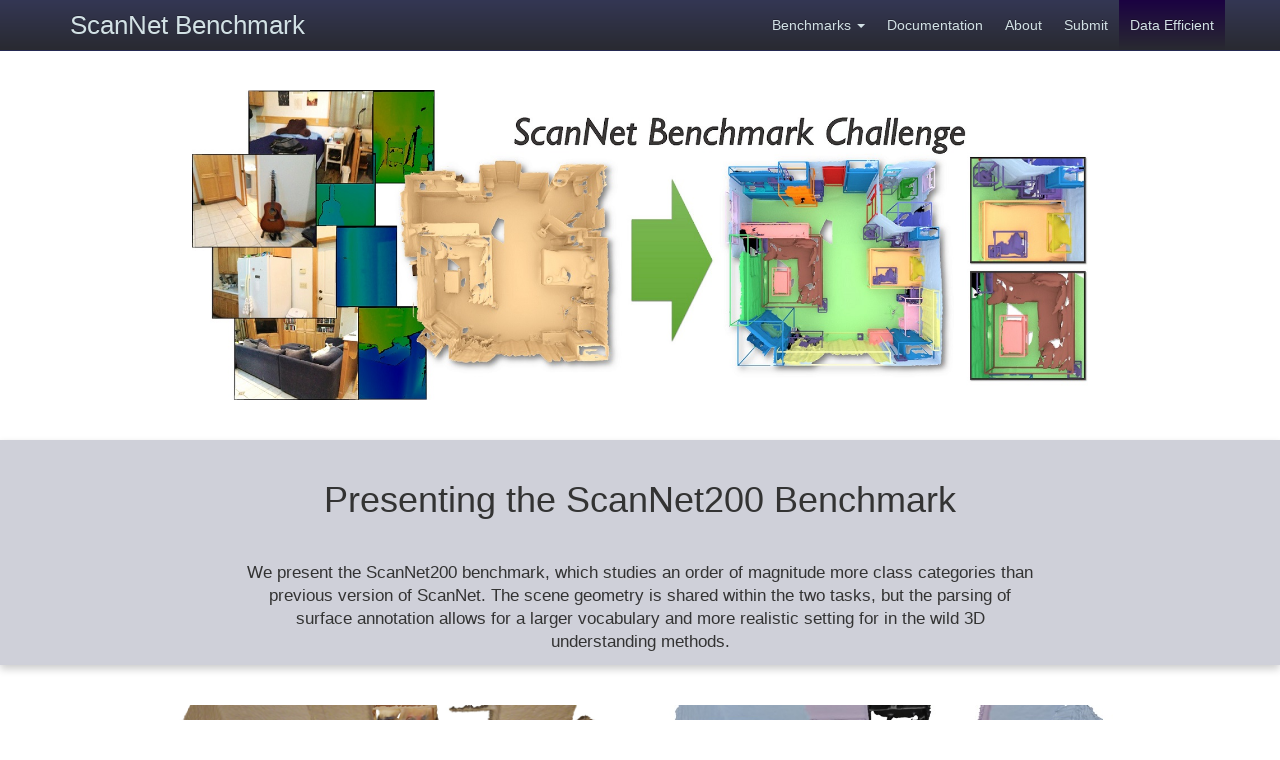

--- FILE ---
content_type: text/css
request_url: https://kaldir.vc.in.tum.de/scannet_benchmark/css/index.css
body_size: 394
content:
* {box-sizing: border-box;}

.img-comp-container {
    position: relative;
    /* height: 200px; should be the same height as the images*/
}

.img-comp-img {
    position: absolute;
    width: auto;
    height: auto;
    overflow:hidden;
}

.img-comp-img img {
    display:block;
    vertical-align:middle;
}

.img-comp-slider {
    position: absolute;
    z-index: 9;
    cursor: ew-resize;
    /*set the appearance of the slider:*/
    width: 40px;
    height: 40px;
    opacity: 0.70;
    border-radius: 50%;
    background: #343754 url("../img/cd-arrows.svg") no-repeat center center;
    box-shadow: 0 0 0 6px rgba(0, 0, 0, 0.2), 0 0 10px rgba(0, 0, 0, 0.6), inset 0 1px 0 rgba(255, 255, 255, 0.3);
}